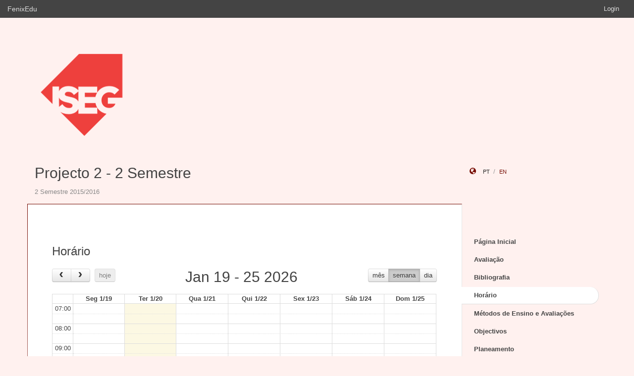

--- FILE ---
content_type: text/html;charset=UTF-8
request_url: https://fenix.iseg.ulisboa.pt/courses/p2-mkt-565952135570915/horario
body_size: 14070
content:

<!DOCTYPE html>
<html dir="ltr" lang="pt_PT">
  <head>
    <meta charset="utf-8">
    <meta http-equiv="Content-Language" content="pt" />
    <meta http-equiv="Content-Type" content="text/html; charset=UTF-8" />
    <meta http-equiv="X-UA-Compatible" content="IE=edge">
    <meta name="Description" content="FenixEdu™ is an open-source academic information platform." />
    <meta name="Keywords" content="FenixEdu, open-source, academic, information, platform, academic administration, higher education, e-learning" />
    <meta name="Language" content="pt_PT" />
    <meta name="Robots" content="all" />
    
        <!--
    <meta name="Author" content="FenixEdu" />
    <meta name="Email" content="hello@fenixedu.org" />
    <meta name="Copyright" content="Técnico Lisboa - Instituto Superior Técnico" />
    <meta name="Distribution" content="Global" />
    <meta name="Rating" content="General" />
    -->
    
    <!-- OpenGraph Specific Metas -->
        <!--
    <meta property="og:title" content="FenixEdu™" />
    <meta property="og:type" content="application" />
    <meta property="og:url" content="http://www.fenixedu.org" />
    <meta property="og:site_name" content="FenixEdu" />
    <meta property="og:description" content="FenixEdu Learning is an open-source academic information platform." />
    <meta property="fb:profile_id" content="379238245509413" />
    -->
    
    <!-- Mobile Specific Metas -->
    <meta name="viewport" content="width=device-width, initial-scale=1, maximum-scale=1.5">


    <title>Horário · Projecto 2 - 2 Semestre</title>

    <link href="https://fenix.iseg.ulisboa.pt/api/cms/assets/fenixedu-learning-theme/94ca491e615a6828/css/bootstrap.min.css" rel="stylesheet">
    <link href="https://fenix.iseg.ulisboa.pt/api/cms/assets/fenixedu-learning-theme/94ca491e615a6828/css/publicPages.css" rel="stylesheet">
    <script src="https://fenix.iseg.ulisboa.pt/api/cms/assets/fenixedu-learning-theme/94ca491e615a6828/js/jquery-2.1.1.min.js" type="text/javascript"></script>

    <!-- HTML5 shim and Respond.js IE8 support of HTML5 elements and media queries -->
    <!--[if lt IE 9]>
      <script src="https://fenix.iseg.ulisboa.pt/api/cms/assets/fenixedu-learning-theme/94ca491e615a6828/js/html5shiv.js"></script>
      <script src="https://fenix.iseg.ulisboa.pt/api/cms/assets/fenixedu-learning-theme/94ca491e615a6828/js/respond.min.js"></script>
    <![endif]-->

    
    <!-- Header -->
        <!-- End Header -->
    <!-- Favicons & TouchIcons-->
    <link rel="shortcut icon" type="image/x-icon" href="/api/bennu-portal/configuration/favicon">
  </head>

  <body>

        <!-- Bar -->
    <div class="navbar navbar-inverse hidden-xs fenixedu-bar">
      <div class="container-fluid">
        <div class="navbar-header">
          <a class="navbar-brand" href="/" target="_blank">FenixEdu</a></li>
        </div>
        <div class="collapse navbar-collapse">
          <ul class="nav navbar-nav navbar-right">
          <li></li>
                          <li><a href="/login">Login</a></li>
                      </ul>
        </div>
      </div>
    </div>
    
  	<div id="headcounter">
  		<div class="container">
			

  		<div class="row" style="padding-top:60px; padding-bottom:30px;" >
  			<div class="col-sm-9">
          <div>
  				  <img class="logo" src="/api/bennu-portal/configuration/logo" />
          </div>
  			</div>
  			<div class="col-sm-3 ">
          <div >
  	           
          </div>
  			</div>
  		</div>
  		</div>
  	</div>
	
		<div class="container">
      <div class="row">
        <div class="col-sm-9">
          <h2 style="font-weight:300;" class="site-header"><a href="https://fenix.iseg.ulisboa.pt/courses/p2-mkt-565952135570915">Projecto 2 - 2 Semestre</a>  </h2>
          
            <div style="font-size:15px; color:#888; margin-top:5px; margin-bottom:15px;"><small>
              2 Semestre 2015/2016</small></div>
        </div>
        <div class="col-sm-3 hidden-xs">
              <div style="margin-top: 6px; margin-top: 25px;">
                <i class="glyphicon glyphicon-globe branded" style="padding-right:10px;"></i>
                                        <a class="locale-changer active" title="português (Portugal)" onclick="setLang('pt_PT')">pt</a>
                                        <a class="locale-changer " title="inglês (Reino Unido)" onclick="setLang('en_GB')">en</a>
                                </div>
        </div>
      </div>
	  		</div>
	
    <div class="container">

      <main class="row">

        <div class="col-sm-9 main-content" id="content-block">
          <h3 style="font-weight:300; margin-bottom: 22px; margin-top:0px;">
                
            
          </h3>
              <div>
                	<h3 style="font-weight:300; margin-bottom: 22px; margin-top:0px;">
                Horário  
             </h3>
            	<link href='static/css/fullcalendar.css' rel='stylesheet' />
	<link href='static/css/fullcalendar.print.css' rel='stylesheet' media='print' />
	<link href='static/css/schedule.css' rel='stylesheet' rel='stylesheet' />

	<script src='static/js/moment.min.js'></script>
	<script src='static/js/jquery-ui.fullCalendar.custom.min.js'></script>
	<script src='static/js/fullcalendar.js'></script>
	<script src="static/js/bootstrap.min.js"></script>


	<div id='calendar'></div>

	<script type="text/javascript">
		var i18nDayNames = [
			"Domingo",
			"Segunda-feira",
			"Terça-feira",
			"Quarta-feira",
			"Quinta-feira",
			"Sexta-feira",
			"Sábado"
		];

        var i18nDayNamesShort = i18nDayNames.map(function(el){
            return el.substr(0,3);
        });
        
        var i18nMonthNames = [
   			"Janeiro",
   			"Fevereiro",
   			"Março",
   			"Abril",
   			"Maio",
   			"Junho",
   			"Julho",
   			"Agosto",
   			"Setembro",
   			"Outubro",
   			"Novembro",
   			"Dezembro"
   		];
        
        var i18nMonthNamesShort = i18nMonthNames.map(function(el){
            return el.substr(0,3);
        });

		var config = {
			firstDay: 1,
			allDaySlot: false,
			weekends: true,
			minTime : '07:00',
			maxTime : '23:59',
			defaultView: 'agendaWeek',
			timeFormat: 'HH:mm',
			axisFormat: 'HH:mm',
			slotDuration: '00:30:00',
			slotEventOverlap: false,
			dayNames: i18nDayNames,
			dayNamesShort: i18nDayNamesShort,
			monthNames: i18nMonthNames,
			monthNamesShort: i18nMonthNamesShort,
			eventAfterRender: afterEventsRender,
			events: [],
            header: {
                left: 'prev,next today',
                center: 'title',
                right: 'month,agendaWeek,basicDay'
            },
			eventLimit: true,
			editable: false,
			buttonText: {
			    today:    "hoje",
			    month:    "mês",
			    week:     "semana",
			    day:      "dia"
			}
		};

	$(document).ready(function() {
			$('#calendar').fullCalendar(config);
            $('#calendar').fullCalendar('gotoDate', '2026-01-20' );
		});

		function afterEventsRender( event, jsEvent, view ) {
			jsEvent.attr('title', event.description);
			jsEvent.tooltip({ container: 'body', html: false });
		}
	</script>

            </div>
        </div>
        


<nav class="col-sm-3" style="padding-left:0px; padding-top:60px;z-index:999; margin-left:-1px;">
  <!-- REGULAR MENU -->
            <div class="sidebar-module">
            
                  <ul class="nav nav-pills nav-stacked list-unstyled children">
                              <li class="menuItem  ">
    <a class="item" href="https://fenix.iseg.ulisboa.pt/courses/p2-mkt-565952135570915/pagina-inicial">
      Página Inicial          </a>
        </li>
                                        <li class="menuItem  ">
    <a class="item" href="https://fenix.iseg.ulisboa.pt/courses/p2-mkt-565952135570915/avaliacao">
      Avaliação          </a>
        </li>
                                        <li class="menuItem  ">
    <a class="item" href="https://fenix.iseg.ulisboa.pt/courses/p2-mkt-565952135570915/bibliografia">
      Bibliografia          </a>
        </li>
                                        <li class="menuItem open active">
    <a class="item" href="https://fenix.iseg.ulisboa.pt/courses/p2-mkt-565952135570915/horario">
      Horário          </a>
        </li>
                                        <li class="menuItem  ">
    <a class="item" href="https://fenix.iseg.ulisboa.pt/courses/p2-mkt-565952135570915/metodos-de-ensino-e-avaliacoes">
      Métodos de Ensino e Avaliações          </a>
        </li>
                                        <li class="menuItem  ">
    <a class="item" href="https://fenix.iseg.ulisboa.pt/courses/p2-mkt-565952135570915/objectivos">
      Objectivos          </a>
        </li>
                                        <li class="menuItem  ">
    <a class="item" href="https://fenix.iseg.ulisboa.pt/courses/p2-mkt-565952135570915/planeamento">
      Planeamento          </a>
        </li>
                                        <li class="menuItem  ">
    <a class="item" href="https://fenix.iseg.ulisboa.pt/courses/p2-mkt-565952135570915/programa">
      Programa          </a>
        </li>
                                        <li class="menuItem  ">
    <a class="item" href="https://fenix.iseg.ulisboa.pt/courses/p2-mkt-565952135570915/turnos">
      Turnos          </a>
        </li>
                                        <li class="menuItem  ">
    <a class="item" href="https://fenix.iseg.ulisboa.pt/courses/p2-mkt-565952135570915/anuncios">
      Anúncios          </a>
        </li>
                                        <li class="menuItem  ">
    <a class="item" href="https://fenix.iseg.ulisboa.pt/courses/p2-mkt-565952135570915/sumarios">
      Sumários          </a>
        </li>
                    </ul>
          </div>
            <div class="sidebar-module">
            
                  <ul class="nav nav-pills nav-stacked list-unstyled children">
          </ul>
          </div>
    
    <div class="sidebar-module">
    </div>
</nav>

<script type="text/javascript">
(function() {
  $('.menuFolder:not(.open)>.children').hide();
  $('.menuFolder>p').click(function(event){
    $(this).parent().toggleClass('open');
    $(this).parent().children('.children').slideToggle();
    event.preventDefault();
  });
  setLang=function(l){$.post('/api/bennu-core/profile/locale/'+l.replace('_', '-')).always(function(){location.reload();})}
})();
</script>

      </main><!-- /.row -->

    </div><!-- /.container -->

    <footer class="container fenixedu-footer">
      <div class="col-sm-9">
        <a class="brand" href="http://www.ulisboa.pt/"><img width="150" src="https://fenix.iseg.ulisboa.pt/api/cms/assets/fenixedu-learning-theme/94ca491e615a6828/images/ul-banner.png" alt="FenixEdu at ULisboa"></a>
        <img width="150" src="https://fenix.iseg.ulisboa.pt/api/cms/assets/fenixedu-learning-theme/94ca491e615a6828/images/sama-bw.png">
      </div>

      <div class="col-sm-3" style="color:#888">
        <span style="padding-left:15px;">Instituto Superior de Economia e Gestão</span>
      </div>
      
    </footer>

    <script src="https://fenix.iseg.ulisboa.pt/api/cms/assets/fenixedu-learning-theme/94ca491e615a6828/js/bootstrap.min.js" type="text/javascript" async></script>
  </body>
</html>

<script src="https://cdnjs.cloudflare.com/ajax/libs/qtip2/2.2.1/jquery.qtip.min.js"></script>
<script src="https://cdnjs.cloudflare.com/ajax/libs/toastr.js/latest/toastr.min.js"></script>
<script src="https://cdnjs.cloudflare.com/ajax/libs/html2canvas/0.4.1/html2canvas.js"></script>
<script type="text/javascript" src="/static/qubFeedbackCollector/qubEduFeedbackCollectorV3.js?version=992"></script>

<link rel="stylesheet" type="text/css" href="https://cdnjs.cloudflare.com/ajax/libs/qtip2/2.2.1/jquery.qtip.min.css" />
<link rel="stylesheet" type="text/css" href="/static/qubFeedbackCollector/qubEduFeedbackCollector.scss" />
<link rel="stylesheet" type="text/css" href="https://cdnjs.cloudflare.com/ajax/libs/toastr.js/latest/css/toastr.min.css" />
<link rel="stylesheet" href="https://maxcdn.bootstrapcdn.com/font-awesome/4.5.0/css/font-awesome.min.css">



<script type="text/javascript">
	toastr.options = {
		  "closeButton": false,
		  "debug": false,
		  "newestOnTop": false,
		  "progressBar": false,
		  "positionClass": "toast-top-center",
		  "preventDuplicates": true,
		  "onclick": null,
		  "showDuration": "1",
		  "hideDuration": "1000",
		  "timeOut": "10000",
		  "extendedTimeOut": "1000",
		  "showEasing": "swing",
		  "hideEasing": "linear",
		  "showMethod": "fadeIn",
		  "hideMethod": "fadeOut"
	} 
		var readLabels = {helpMessage:"Queremos ajudar! Nas situações de erro indique como o podemos replicar e qual o resultado esperado. Pode também adicionar ficheiros ou contextualizar informação em partes do ecrã.",type:"Tipo",title:"Formulário de Suporte",urgency:"Urgência",subject:"Assunto",message:"Mensagem",messagePlaceholder:"Descreva aqui os detalhes do seu problema.",add:"Adicionar",screenCaptureHelpMessage:"Seleccione uma área do ecrã que quer marcar para a referir na descrição do seu problema.",annexHelpMessage:"Adicione um ficheiro que nos ajude a depurar o seu problema.",send:"Enviar",cancel:"Cancelar",captureInfo:"Seleccione a área que deseja anotar (Pressione 'ESC' para cancelar).",successMessage:"Pedido submetido com sucesso!",errorMessage:"Pedido não enviado, tente novamente.",validationMessage:"A sua mensagem não tem texto.",tipLabel:"Anotação",annexSizeError:"O tamanho dos ficheiros deve ser inferior a 2MB"};
	
	$( document ).ready(function() {
		new window.qubSupportFormHandler("#openHelpdesk", "/api/defaultSupportRequest", readLabels,"body",false  ,"/static/qubSupport.html").init([{value : 'ERROR', text : 'Erro' },{value : 'REQUEST', text : 'Pedido' },{value : 'QUESTION', text : 'Dúvida' }], [{value : 'LOW', text : 'Baixa' },{value : 'MEDIUM', text : 'Média' },{value : 'HIGH', text : 'Alta' },{value : 'CRITICAL', text : 'Crítica' }], 283824323821903);
	});
	</script>

--- FILE ---
content_type: text/CSS;charset=UTF-8
request_url: https://fenix.iseg.ulisboa.pt/static/qubFeedbackCollector/qubEduFeedbackCollector.scss
body_size: 2909
content:
.ssoLoginButton{background-color:#e63232 !important}.application-logo{position:absolute;left:10px}.qubSupport{font-family:"Helvetica Neue",Helvetica,Arial,sans-serif;font-size:12px}.qubSupport input{font-size:12px}.qubSupport textarea{font-size:12px;resize:none}.qubSupport .header{padding-bottom:25px;position:relative;background-color:transparent}.qubSupport .header .fa{float:right;display:inline-block;font-size:12px;line-height:32px}.qubSupport .helpdesk-text-color{color:#e63232}.qubSupport .header>*{display:inline-block}.qubSupport .header h3{font-size:23px;margin-top:18px;margin-bottom:9px;font-weight:300;line-height:1.1}.qubSupport form{position:fixed;float:right;bottom:2em;right:2em;border-top-style:solid;border-top-width:5px;width:400px;padding:0 25px 25px 25px;border-radius:0 0 4px 4px;background-color:#f5f6f7;z-index:101;margin-left:auto;margin-right:0;box-sizing:border-box}.qubSupport fieldset{margin:0 0 1rem 0;padding:0;border:none}.qubSupport legend{font-weight:400}.qubSupport h3 .qubSupport legend,.qubSupport label{display:inline-block;margin-bottom:.5rem;font-weight:normal}.qubSupport ul{margin-top:16px}.qubSupport input[type='text'],.qubSupport textarea,.qubSupport select{display:block;padding:.5rem;width:100%;background-color:white;border:1px solid #e5e5e5;outline:none;transition-property:none;transition-duration:none;box-sizing:border-box}.qubSupport input[type='text']:focus,.qubSupport textarea:focus,.qubSupport select:focus{border-color:#e63232}.qubSupport textarea{max-width:450px;min-height:100px;height:100px}.qubSupport input[type='text'],.qubSupport select{height:34px}.qubSupport select{font-size:13px}.qubSupport .cancel{margin-right:0;float:right}.qubSupport button{display:block;margin:1em auto;padding:.5rem 2rem;font-size:14px;margin-right:5%;color:white;width:47.5%;float:left;border:none;border-radius:0px;outline:none;transition-property:none;transition-duration:none}.qubSupport button:hover{cursor:pointer}.qubSupport .cancel{color:#333;background-color:#e7e7e7;cursor:pointer}.qubSupport .cancel:hover{background-color:rgba(231,231,231,0.9);border-color:rgba(231,231,231,0.9)}.qubSupport .captureScreen,.qubSupport .addAnnex{cursor:pointer;margin-left:10px;font-size:15px}.qubSupport .captureScreen:hover,.qubSupport .addAnnex:hover{color:#ec5f5f !important}.qubSupport .files-list{list-style:none;padding-left:22px}.qubSupport .files-list li{margin-bottom:5px;font-size:13px}.qubSupport i.fa-times{font-size:11px;color:#e74c3c}.supportOverlay{position:fixed;height:100%;width:100%;z-index:100;background-color:#3F464C;opacity:0.4}.qubSupport .removeAnnex{cursor:pointer}.toast{opacity:1 !important}#toast-container>div{opacity:1 !important}#toast-container{font-family:"Helvetica Neue",Helvetica,Arial,sans-serif;font-size:13px}.helpdesk-border-color{border-color:#e63232}.feedback-highlight-element{border:5px solid #e63232 !important}
